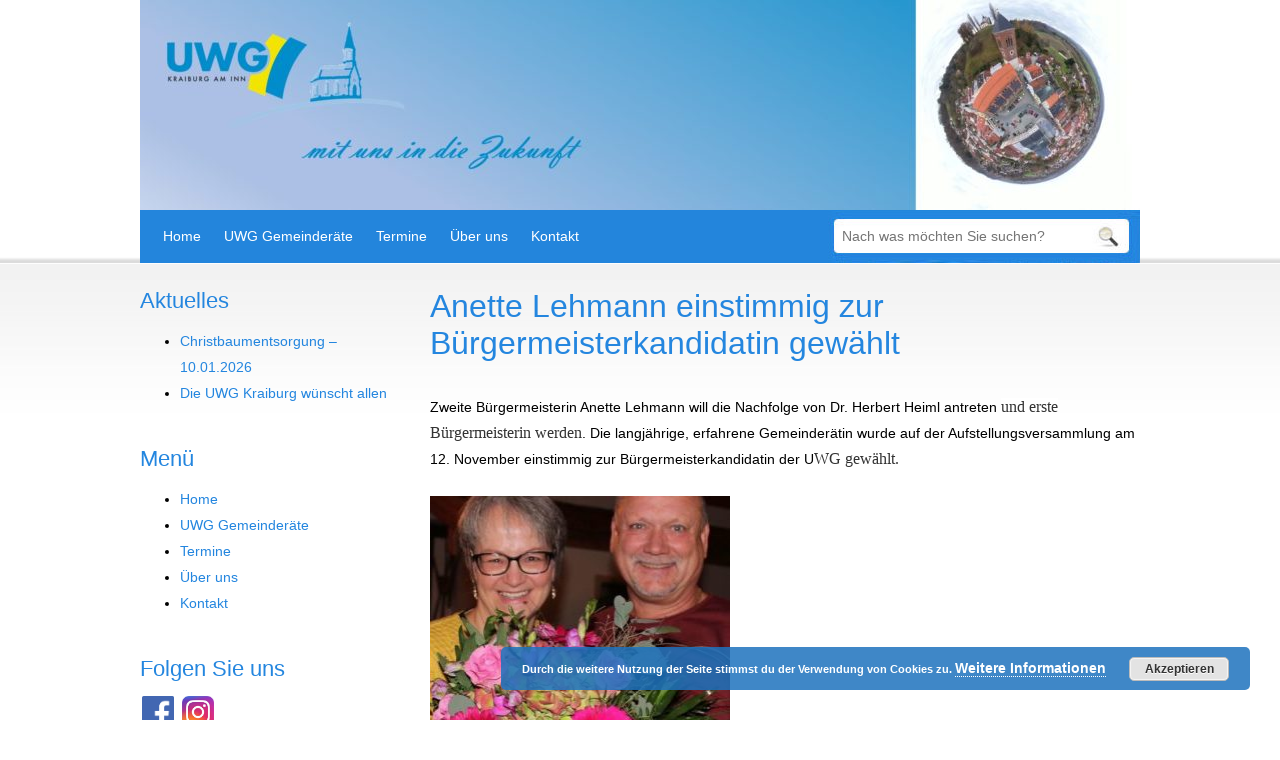

--- FILE ---
content_type: text/html; charset=UTF-8
request_url: https://www.uwg-kraiburg.de/anette-lehmann-einstimmig-zur-buergermeisterkandidatin-der-uwg-gewaehlt/
body_size: 13485
content:

<!DOCTYPE html PUBLIC "-//W3C//DTD XHTML 1.0 Transitional//EN" "http://www.w3.org/TR/xhtml1/DTD/xhtml1-transitional.dtd">
<html xmlns="http://www.w3.org/1999/xhtml" dir="ltr" lang="de">

<head profile="http://gmpg.org/xfn/11">
	
	<!-- Global site tag (gtag.js) - Google Analytics -->
<script async src="https://www.googletagmanager.com/gtag/js?id=UA-152426894-1"></script>
<script>
  window.dataLayer = window.dataLayer || [];
  function gtag(){dataLayer.push(arguments);}
  gtag('js', new Date());

  gtag('config', 'UA-152426894-1');
</script>

	<meta name="google-site-verification" content="tUiFxFhPoAvTiCAJ1ZZojCsyO3powzViFttPADMHeqE" />
	
<meta http-equiv="Content-Type" content="text/html; charset=UTF-8" />
    

	<meta name="author" content="Werbeagentur purpix" />
	<meta name="keywords" content="" />
	<link rel="pingback" href="https://www.uwg-kraiburg.de/xmlrpc.php" />
	<link rel="stylesheet" type="text/css" media="all" href="https://www.uwg-kraiburg.de/wp-content/themes/uwg/style.css" />
	<title>Anette Lehmann Bürgermeisterkandidatin | UWG Kraiburg UWG Kraiburg</title>
		
		<!-- All in One SEO 4.9.3 - aioseo.com -->
	<meta name="description" content="UWG Kraiburg Kommunalwahlen 2020 Gemeineratskandidaten Kandidaten Bürgermeisterkandidatin Anette Lehmann Herbert Heiml" />
	<meta name="robots" content="max-image-preview:large" />
	<meta name="author" content="UWG"/>
	<meta name="google-site-verification" content="tUiFxFhPoAvTiCAJ1ZZojCsyO3powzViFttPADMHeqE" />
	<meta name="keywords" content="anette lehmann bürgermeisterkandidatin einstimmig gewählt" />
	<link rel="canonical" href="https://www.uwg-kraiburg.de/anette-lehmann-einstimmig-zur-buergermeisterkandidatin-der-uwg-gewaehlt/" />
	<meta name="generator" content="All in One SEO (AIOSEO) 4.9.3" />
		<script type="application/ld+json" class="aioseo-schema">
			{"@context":"https:\/\/schema.org","@graph":[{"@type":"Article","@id":"https:\/\/www.uwg-kraiburg.de\/anette-lehmann-einstimmig-zur-buergermeisterkandidatin-der-uwg-gewaehlt\/#article","name":"Anette Lehmann B\u00fcrgermeisterkandidatin | UWG Kraiburg","headline":"Anette Lehmann einstimmig zur B\u00fcrgermeisterkandidatin gew\u00e4hlt","author":{"@id":"https:\/\/www.uwg-kraiburg.de\/author\/uwg\/#author"},"publisher":{"@id":"https:\/\/www.uwg-kraiburg.de\/#organization"},"image":{"@type":"ImageObject","url":"https:\/\/www.uwg-kraiburg.de\/wp-content\/uploads\/2022\/01\/Anette-Aufstellungsversammlung-Quelle-Ursula-Huckemeyer-1-e1642170612657.jpg","@id":"https:\/\/www.uwg-kraiburg.de\/anette-lehmann-einstimmig-zur-buergermeisterkandidatin-der-uwg-gewaehlt\/#articleImage"},"datePublished":"2019-11-19T21:44:43+01:00","dateModified":"2022-01-14T15:31:26+01:00","inLanguage":"de-DE","mainEntityOfPage":{"@id":"https:\/\/www.uwg-kraiburg.de\/anette-lehmann-einstimmig-zur-buergermeisterkandidatin-der-uwg-gewaehlt\/#webpage"},"isPartOf":{"@id":"https:\/\/www.uwg-kraiburg.de\/anette-lehmann-einstimmig-zur-buergermeisterkandidatin-der-uwg-gewaehlt\/#webpage"},"articleSection":"Aktuelles und Termine"},{"@type":"BreadcrumbList","@id":"https:\/\/www.uwg-kraiburg.de\/anette-lehmann-einstimmig-zur-buergermeisterkandidatin-der-uwg-gewaehlt\/#breadcrumblist","itemListElement":[{"@type":"ListItem","@id":"https:\/\/www.uwg-kraiburg.de#listItem","position":1,"name":"Home","item":"https:\/\/www.uwg-kraiburg.de","nextItem":{"@type":"ListItem","@id":"https:\/\/www.uwg-kraiburg.de\/category\/uwg-allgemein\/#listItem","name":"Aktuelles und Termine"}},{"@type":"ListItem","@id":"https:\/\/www.uwg-kraiburg.de\/category\/uwg-allgemein\/#listItem","position":2,"name":"Aktuelles und Termine","item":"https:\/\/www.uwg-kraiburg.de\/category\/uwg-allgemein\/","nextItem":{"@type":"ListItem","@id":"https:\/\/www.uwg-kraiburg.de\/anette-lehmann-einstimmig-zur-buergermeisterkandidatin-der-uwg-gewaehlt\/#listItem","name":"Anette Lehmann einstimmig zur B\u00fcrgermeisterkandidatin gew\u00e4hlt"},"previousItem":{"@type":"ListItem","@id":"https:\/\/www.uwg-kraiburg.de#listItem","name":"Home"}},{"@type":"ListItem","@id":"https:\/\/www.uwg-kraiburg.de\/anette-lehmann-einstimmig-zur-buergermeisterkandidatin-der-uwg-gewaehlt\/#listItem","position":3,"name":"Anette Lehmann einstimmig zur B\u00fcrgermeisterkandidatin gew\u00e4hlt","previousItem":{"@type":"ListItem","@id":"https:\/\/www.uwg-kraiburg.de\/category\/uwg-allgemein\/#listItem","name":"Aktuelles und Termine"}}]},{"@type":"Organization","@id":"https:\/\/www.uwg-kraiburg.de\/#organization","name":"UWG Kraiburg","description":"Herzlich Willkommen bei der UWG Kraiburg","url":"https:\/\/www.uwg-kraiburg.de\/","logo":{"@type":"ImageObject","url":"https:\/\/www.uwg-kraiburg.de\/wp-content\/uploads\/2019\/11\/UWG-Kraiburg-Logo-ab-2013.jpg","@id":"https:\/\/www.uwg-kraiburg.de\/anette-lehmann-einstimmig-zur-buergermeisterkandidatin-der-uwg-gewaehlt\/#organizationLogo","width":611,"height":283},"image":{"@id":"https:\/\/www.uwg-kraiburg.de\/anette-lehmann-einstimmig-zur-buergermeisterkandidatin-der-uwg-gewaehlt\/#organizationLogo"}},{"@type":"Person","@id":"https:\/\/www.uwg-kraiburg.de\/author\/uwg\/#author","url":"https:\/\/www.uwg-kraiburg.de\/author\/uwg\/","name":"UWG","image":{"@type":"ImageObject","@id":"https:\/\/www.uwg-kraiburg.de\/anette-lehmann-einstimmig-zur-buergermeisterkandidatin-der-uwg-gewaehlt\/#authorImage","url":"https:\/\/secure.gravatar.com\/avatar\/7808a7cb7d94692abe1127fd574b2d2b8644d1ace48cc62b2704ed2ce9f9333f?s=96&d=mm&r=g","width":96,"height":96,"caption":"UWG"}},{"@type":"WebPage","@id":"https:\/\/www.uwg-kraiburg.de\/anette-lehmann-einstimmig-zur-buergermeisterkandidatin-der-uwg-gewaehlt\/#webpage","url":"https:\/\/www.uwg-kraiburg.de\/anette-lehmann-einstimmig-zur-buergermeisterkandidatin-der-uwg-gewaehlt\/","name":"Anette Lehmann B\u00fcrgermeisterkandidatin | UWG Kraiburg","description":"UWG Kraiburg Kommunalwahlen 2020 Gemeineratskandidaten Kandidaten B\u00fcrgermeisterkandidatin Anette Lehmann Herbert Heiml","inLanguage":"de-DE","isPartOf":{"@id":"https:\/\/www.uwg-kraiburg.de\/#website"},"breadcrumb":{"@id":"https:\/\/www.uwg-kraiburg.de\/anette-lehmann-einstimmig-zur-buergermeisterkandidatin-der-uwg-gewaehlt\/#breadcrumblist"},"author":{"@id":"https:\/\/www.uwg-kraiburg.de\/author\/uwg\/#author"},"creator":{"@id":"https:\/\/www.uwg-kraiburg.de\/author\/uwg\/#author"},"datePublished":"2019-11-19T21:44:43+01:00","dateModified":"2022-01-14T15:31:26+01:00"},{"@type":"WebSite","@id":"https:\/\/www.uwg-kraiburg.de\/#website","url":"https:\/\/www.uwg-kraiburg.de\/","name":"UWG Kraiburg","description":"Herzlich Willkommen bei der UWG Kraiburg","inLanguage":"de-DE","publisher":{"@id":"https:\/\/www.uwg-kraiburg.de\/#organization"}}]}
		</script>
		<!-- All in One SEO -->

<link rel="alternate" type="application/rss+xml" title="UWG Kraiburg &raquo; Feed" href="https://www.uwg-kraiburg.de/feed/" />
<link rel="alternate" type="application/rss+xml" title="UWG Kraiburg &raquo; Kommentar-Feed" href="https://www.uwg-kraiburg.de/comments/feed/" />
<link rel="alternate" type="application/rss+xml" title="UWG Kraiburg &raquo; Anette Lehmann einstimmig zur Bürgermeisterkandidatin gewählt-Kommentar-Feed" href="https://www.uwg-kraiburg.de/anette-lehmann-einstimmig-zur-buergermeisterkandidatin-der-uwg-gewaehlt/feed/" />
<link rel="alternate" title="oEmbed (JSON)" type="application/json+oembed" href="https://www.uwg-kraiburg.de/wp-json/oembed/1.0/embed?url=https%3A%2F%2Fwww.uwg-kraiburg.de%2Fanette-lehmann-einstimmig-zur-buergermeisterkandidatin-der-uwg-gewaehlt%2F" />
<link rel="alternate" title="oEmbed (XML)" type="text/xml+oembed" href="https://www.uwg-kraiburg.de/wp-json/oembed/1.0/embed?url=https%3A%2F%2Fwww.uwg-kraiburg.de%2Fanette-lehmann-einstimmig-zur-buergermeisterkandidatin-der-uwg-gewaehlt%2F&#038;format=xml" />
<style id='wp-img-auto-sizes-contain-inline-css' type='text/css'>
img:is([sizes=auto i],[sizes^="auto," i]){contain-intrinsic-size:3000px 1500px}
/*# sourceURL=wp-img-auto-sizes-contain-inline-css */
</style>
<link rel='stylesheet' id='cf7ic_style-css' href='https://www.uwg-kraiburg.de/wp-content/plugins/contact-form-7-image-captcha/css/cf7ic-style.css?ver=3.3.7' type='text/css' media='all' />
<link rel='stylesheet' id='cnss_font_awesome_css-css' href='https://www.uwg-kraiburg.de/wp-content/plugins/easy-social-icons/css/font-awesome/css/all.min.css?ver=7.0.0' type='text/css' media='all' />
<link rel='stylesheet' id='cnss_font_awesome_v4_shims-css' href='https://www.uwg-kraiburg.de/wp-content/plugins/easy-social-icons/css/font-awesome/css/v4-shims.min.css?ver=7.0.0' type='text/css' media='all' />
<link rel='stylesheet' id='cnss_css-css' href='https://www.uwg-kraiburg.de/wp-content/plugins/easy-social-icons/css/cnss.css?ver=1.0' type='text/css' media='all' />
<link rel='stylesheet' id='cnss_share_css-css' href='https://www.uwg-kraiburg.de/wp-content/plugins/easy-social-icons/css/share.css?ver=1.0' type='text/css' media='all' />
<style id='wp-emoji-styles-inline-css' type='text/css'>

	img.wp-smiley, img.emoji {
		display: inline !important;
		border: none !important;
		box-shadow: none !important;
		height: 1em !important;
		width: 1em !important;
		margin: 0 0.07em !important;
		vertical-align: -0.1em !important;
		background: none !important;
		padding: 0 !important;
	}
/*# sourceURL=wp-emoji-styles-inline-css */
</style>
<style id='wp-block-library-inline-css' type='text/css'>
:root{--wp-block-synced-color:#7a00df;--wp-block-synced-color--rgb:122,0,223;--wp-bound-block-color:var(--wp-block-synced-color);--wp-editor-canvas-background:#ddd;--wp-admin-theme-color:#007cba;--wp-admin-theme-color--rgb:0,124,186;--wp-admin-theme-color-darker-10:#006ba1;--wp-admin-theme-color-darker-10--rgb:0,107,160.5;--wp-admin-theme-color-darker-20:#005a87;--wp-admin-theme-color-darker-20--rgb:0,90,135;--wp-admin-border-width-focus:2px}@media (min-resolution:192dpi){:root{--wp-admin-border-width-focus:1.5px}}.wp-element-button{cursor:pointer}:root .has-very-light-gray-background-color{background-color:#eee}:root .has-very-dark-gray-background-color{background-color:#313131}:root .has-very-light-gray-color{color:#eee}:root .has-very-dark-gray-color{color:#313131}:root .has-vivid-green-cyan-to-vivid-cyan-blue-gradient-background{background:linear-gradient(135deg,#00d084,#0693e3)}:root .has-purple-crush-gradient-background{background:linear-gradient(135deg,#34e2e4,#4721fb 50%,#ab1dfe)}:root .has-hazy-dawn-gradient-background{background:linear-gradient(135deg,#faaca8,#dad0ec)}:root .has-subdued-olive-gradient-background{background:linear-gradient(135deg,#fafae1,#67a671)}:root .has-atomic-cream-gradient-background{background:linear-gradient(135deg,#fdd79a,#004a59)}:root .has-nightshade-gradient-background{background:linear-gradient(135deg,#330968,#31cdcf)}:root .has-midnight-gradient-background{background:linear-gradient(135deg,#020381,#2874fc)}:root{--wp--preset--font-size--normal:16px;--wp--preset--font-size--huge:42px}.has-regular-font-size{font-size:1em}.has-larger-font-size{font-size:2.625em}.has-normal-font-size{font-size:var(--wp--preset--font-size--normal)}.has-huge-font-size{font-size:var(--wp--preset--font-size--huge)}.has-text-align-center{text-align:center}.has-text-align-left{text-align:left}.has-text-align-right{text-align:right}.has-fit-text{white-space:nowrap!important}#end-resizable-editor-section{display:none}.aligncenter{clear:both}.items-justified-left{justify-content:flex-start}.items-justified-center{justify-content:center}.items-justified-right{justify-content:flex-end}.items-justified-space-between{justify-content:space-between}.screen-reader-text{border:0;clip-path:inset(50%);height:1px;margin:-1px;overflow:hidden;padding:0;position:absolute;width:1px;word-wrap:normal!important}.screen-reader-text:focus{background-color:#ddd;clip-path:none;color:#444;display:block;font-size:1em;height:auto;left:5px;line-height:normal;padding:15px 23px 14px;text-decoration:none;top:5px;width:auto;z-index:100000}html :where(.has-border-color){border-style:solid}html :where([style*=border-top-color]){border-top-style:solid}html :where([style*=border-right-color]){border-right-style:solid}html :where([style*=border-bottom-color]){border-bottom-style:solid}html :where([style*=border-left-color]){border-left-style:solid}html :where([style*=border-width]){border-style:solid}html :where([style*=border-top-width]){border-top-style:solid}html :where([style*=border-right-width]){border-right-style:solid}html :where([style*=border-bottom-width]){border-bottom-style:solid}html :where([style*=border-left-width]){border-left-style:solid}html :where(img[class*=wp-image-]){height:auto;max-width:100%}:where(figure){margin:0 0 1em}html :where(.is-position-sticky){--wp-admin--admin-bar--position-offset:var(--wp-admin--admin-bar--height,0px)}@media screen and (max-width:600px){html :where(.is-position-sticky){--wp-admin--admin-bar--position-offset:0px}}

/*# sourceURL=wp-block-library-inline-css */
</style><style id='global-styles-inline-css' type='text/css'>
:root{--wp--preset--aspect-ratio--square: 1;--wp--preset--aspect-ratio--4-3: 4/3;--wp--preset--aspect-ratio--3-4: 3/4;--wp--preset--aspect-ratio--3-2: 3/2;--wp--preset--aspect-ratio--2-3: 2/3;--wp--preset--aspect-ratio--16-9: 16/9;--wp--preset--aspect-ratio--9-16: 9/16;--wp--preset--color--black: #000000;--wp--preset--color--cyan-bluish-gray: #abb8c3;--wp--preset--color--white: #ffffff;--wp--preset--color--pale-pink: #f78da7;--wp--preset--color--vivid-red: #cf2e2e;--wp--preset--color--luminous-vivid-orange: #ff6900;--wp--preset--color--luminous-vivid-amber: #fcb900;--wp--preset--color--light-green-cyan: #7bdcb5;--wp--preset--color--vivid-green-cyan: #00d084;--wp--preset--color--pale-cyan-blue: #8ed1fc;--wp--preset--color--vivid-cyan-blue: #0693e3;--wp--preset--color--vivid-purple: #9b51e0;--wp--preset--gradient--vivid-cyan-blue-to-vivid-purple: linear-gradient(135deg,rgb(6,147,227) 0%,rgb(155,81,224) 100%);--wp--preset--gradient--light-green-cyan-to-vivid-green-cyan: linear-gradient(135deg,rgb(122,220,180) 0%,rgb(0,208,130) 100%);--wp--preset--gradient--luminous-vivid-amber-to-luminous-vivid-orange: linear-gradient(135deg,rgb(252,185,0) 0%,rgb(255,105,0) 100%);--wp--preset--gradient--luminous-vivid-orange-to-vivid-red: linear-gradient(135deg,rgb(255,105,0) 0%,rgb(207,46,46) 100%);--wp--preset--gradient--very-light-gray-to-cyan-bluish-gray: linear-gradient(135deg,rgb(238,238,238) 0%,rgb(169,184,195) 100%);--wp--preset--gradient--cool-to-warm-spectrum: linear-gradient(135deg,rgb(74,234,220) 0%,rgb(151,120,209) 20%,rgb(207,42,186) 40%,rgb(238,44,130) 60%,rgb(251,105,98) 80%,rgb(254,248,76) 100%);--wp--preset--gradient--blush-light-purple: linear-gradient(135deg,rgb(255,206,236) 0%,rgb(152,150,240) 100%);--wp--preset--gradient--blush-bordeaux: linear-gradient(135deg,rgb(254,205,165) 0%,rgb(254,45,45) 50%,rgb(107,0,62) 100%);--wp--preset--gradient--luminous-dusk: linear-gradient(135deg,rgb(255,203,112) 0%,rgb(199,81,192) 50%,rgb(65,88,208) 100%);--wp--preset--gradient--pale-ocean: linear-gradient(135deg,rgb(255,245,203) 0%,rgb(182,227,212) 50%,rgb(51,167,181) 100%);--wp--preset--gradient--electric-grass: linear-gradient(135deg,rgb(202,248,128) 0%,rgb(113,206,126) 100%);--wp--preset--gradient--midnight: linear-gradient(135deg,rgb(2,3,129) 0%,rgb(40,116,252) 100%);--wp--preset--font-size--small: 13px;--wp--preset--font-size--medium: 20px;--wp--preset--font-size--large: 36px;--wp--preset--font-size--x-large: 42px;--wp--preset--spacing--20: 0.44rem;--wp--preset--spacing--30: 0.67rem;--wp--preset--spacing--40: 1rem;--wp--preset--spacing--50: 1.5rem;--wp--preset--spacing--60: 2.25rem;--wp--preset--spacing--70: 3.38rem;--wp--preset--spacing--80: 5.06rem;--wp--preset--shadow--natural: 6px 6px 9px rgba(0, 0, 0, 0.2);--wp--preset--shadow--deep: 12px 12px 50px rgba(0, 0, 0, 0.4);--wp--preset--shadow--sharp: 6px 6px 0px rgba(0, 0, 0, 0.2);--wp--preset--shadow--outlined: 6px 6px 0px -3px rgb(255, 255, 255), 6px 6px rgb(0, 0, 0);--wp--preset--shadow--crisp: 6px 6px 0px rgb(0, 0, 0);}:where(.is-layout-flex){gap: 0.5em;}:where(.is-layout-grid){gap: 0.5em;}body .is-layout-flex{display: flex;}.is-layout-flex{flex-wrap: wrap;align-items: center;}.is-layout-flex > :is(*, div){margin: 0;}body .is-layout-grid{display: grid;}.is-layout-grid > :is(*, div){margin: 0;}:where(.wp-block-columns.is-layout-flex){gap: 2em;}:where(.wp-block-columns.is-layout-grid){gap: 2em;}:where(.wp-block-post-template.is-layout-flex){gap: 1.25em;}:where(.wp-block-post-template.is-layout-grid){gap: 1.25em;}.has-black-color{color: var(--wp--preset--color--black) !important;}.has-cyan-bluish-gray-color{color: var(--wp--preset--color--cyan-bluish-gray) !important;}.has-white-color{color: var(--wp--preset--color--white) !important;}.has-pale-pink-color{color: var(--wp--preset--color--pale-pink) !important;}.has-vivid-red-color{color: var(--wp--preset--color--vivid-red) !important;}.has-luminous-vivid-orange-color{color: var(--wp--preset--color--luminous-vivid-orange) !important;}.has-luminous-vivid-amber-color{color: var(--wp--preset--color--luminous-vivid-amber) !important;}.has-light-green-cyan-color{color: var(--wp--preset--color--light-green-cyan) !important;}.has-vivid-green-cyan-color{color: var(--wp--preset--color--vivid-green-cyan) !important;}.has-pale-cyan-blue-color{color: var(--wp--preset--color--pale-cyan-blue) !important;}.has-vivid-cyan-blue-color{color: var(--wp--preset--color--vivid-cyan-blue) !important;}.has-vivid-purple-color{color: var(--wp--preset--color--vivid-purple) !important;}.has-black-background-color{background-color: var(--wp--preset--color--black) !important;}.has-cyan-bluish-gray-background-color{background-color: var(--wp--preset--color--cyan-bluish-gray) !important;}.has-white-background-color{background-color: var(--wp--preset--color--white) !important;}.has-pale-pink-background-color{background-color: var(--wp--preset--color--pale-pink) !important;}.has-vivid-red-background-color{background-color: var(--wp--preset--color--vivid-red) !important;}.has-luminous-vivid-orange-background-color{background-color: var(--wp--preset--color--luminous-vivid-orange) !important;}.has-luminous-vivid-amber-background-color{background-color: var(--wp--preset--color--luminous-vivid-amber) !important;}.has-light-green-cyan-background-color{background-color: var(--wp--preset--color--light-green-cyan) !important;}.has-vivid-green-cyan-background-color{background-color: var(--wp--preset--color--vivid-green-cyan) !important;}.has-pale-cyan-blue-background-color{background-color: var(--wp--preset--color--pale-cyan-blue) !important;}.has-vivid-cyan-blue-background-color{background-color: var(--wp--preset--color--vivid-cyan-blue) !important;}.has-vivid-purple-background-color{background-color: var(--wp--preset--color--vivid-purple) !important;}.has-black-border-color{border-color: var(--wp--preset--color--black) !important;}.has-cyan-bluish-gray-border-color{border-color: var(--wp--preset--color--cyan-bluish-gray) !important;}.has-white-border-color{border-color: var(--wp--preset--color--white) !important;}.has-pale-pink-border-color{border-color: var(--wp--preset--color--pale-pink) !important;}.has-vivid-red-border-color{border-color: var(--wp--preset--color--vivid-red) !important;}.has-luminous-vivid-orange-border-color{border-color: var(--wp--preset--color--luminous-vivid-orange) !important;}.has-luminous-vivid-amber-border-color{border-color: var(--wp--preset--color--luminous-vivid-amber) !important;}.has-light-green-cyan-border-color{border-color: var(--wp--preset--color--light-green-cyan) !important;}.has-vivid-green-cyan-border-color{border-color: var(--wp--preset--color--vivid-green-cyan) !important;}.has-pale-cyan-blue-border-color{border-color: var(--wp--preset--color--pale-cyan-blue) !important;}.has-vivid-cyan-blue-border-color{border-color: var(--wp--preset--color--vivid-cyan-blue) !important;}.has-vivid-purple-border-color{border-color: var(--wp--preset--color--vivid-purple) !important;}.has-vivid-cyan-blue-to-vivid-purple-gradient-background{background: var(--wp--preset--gradient--vivid-cyan-blue-to-vivid-purple) !important;}.has-light-green-cyan-to-vivid-green-cyan-gradient-background{background: var(--wp--preset--gradient--light-green-cyan-to-vivid-green-cyan) !important;}.has-luminous-vivid-amber-to-luminous-vivid-orange-gradient-background{background: var(--wp--preset--gradient--luminous-vivid-amber-to-luminous-vivid-orange) !important;}.has-luminous-vivid-orange-to-vivid-red-gradient-background{background: var(--wp--preset--gradient--luminous-vivid-orange-to-vivid-red) !important;}.has-very-light-gray-to-cyan-bluish-gray-gradient-background{background: var(--wp--preset--gradient--very-light-gray-to-cyan-bluish-gray) !important;}.has-cool-to-warm-spectrum-gradient-background{background: var(--wp--preset--gradient--cool-to-warm-spectrum) !important;}.has-blush-light-purple-gradient-background{background: var(--wp--preset--gradient--blush-light-purple) !important;}.has-blush-bordeaux-gradient-background{background: var(--wp--preset--gradient--blush-bordeaux) !important;}.has-luminous-dusk-gradient-background{background: var(--wp--preset--gradient--luminous-dusk) !important;}.has-pale-ocean-gradient-background{background: var(--wp--preset--gradient--pale-ocean) !important;}.has-electric-grass-gradient-background{background: var(--wp--preset--gradient--electric-grass) !important;}.has-midnight-gradient-background{background: var(--wp--preset--gradient--midnight) !important;}.has-small-font-size{font-size: var(--wp--preset--font-size--small) !important;}.has-medium-font-size{font-size: var(--wp--preset--font-size--medium) !important;}.has-large-font-size{font-size: var(--wp--preset--font-size--large) !important;}.has-x-large-font-size{font-size: var(--wp--preset--font-size--x-large) !important;}
/*# sourceURL=global-styles-inline-css */
</style>

<style id='classic-theme-styles-inline-css' type='text/css'>
/*! This file is auto-generated */
.wp-block-button__link{color:#fff;background-color:#32373c;border-radius:9999px;box-shadow:none;text-decoration:none;padding:calc(.667em + 2px) calc(1.333em + 2px);font-size:1.125em}.wp-block-file__button{background:#32373c;color:#fff;text-decoration:none}
/*# sourceURL=/wp-includes/css/classic-themes.min.css */
</style>
<link rel='stylesheet' id='contact-form-7-css' href='https://www.uwg-kraiburg.de/wp-content/plugins/contact-form-7/includes/css/styles.css?ver=6.1.4' type='text/css' media='all' />
<link rel='stylesheet' id='slb_core-css' href='https://www.uwg-kraiburg.de/wp-content/plugins/simple-lightbox/client/css/app.css?ver=2.9.4' type='text/css' media='all' />
<script type="text/javascript" src="https://www.uwg-kraiburg.de/wp-includes/js/jquery/jquery.min.js?ver=3.7.1" id="jquery-core-js"></script>
<script type="text/javascript" src="https://www.uwg-kraiburg.de/wp-includes/js/jquery/jquery-migrate.min.js?ver=3.4.1" id="jquery-migrate-js"></script>
<script type="text/javascript" src="https://www.uwg-kraiburg.de/wp-content/plugins/easy-social-icons/js/cnss.js?ver=1.0" id="cnss_js-js"></script>
<script type="text/javascript" src="https://www.uwg-kraiburg.de/wp-content/plugins/easy-social-icons/js/share.js?ver=1.0" id="cnss_share_js-js"></script>
<link rel="https://api.w.org/" href="https://www.uwg-kraiburg.de/wp-json/" /><link rel="alternate" title="JSON" type="application/json" href="https://www.uwg-kraiburg.de/wp-json/wp/v2/posts/1529" /><link rel="EditURI" type="application/rsd+xml" title="RSD" href="https://www.uwg-kraiburg.de/xmlrpc.php?rsd" />
<meta name="generator" content="WordPress 6.9" />
<link rel='shortlink' href='https://www.uwg-kraiburg.de/?p=1529' />
<style type="text/css">
		ul.cnss-social-icon li.cn-fa-icon a:hover{color:#ffffff!important;}
		</style><style data-context="foundation-flickity-css">/*! Flickity v2.0.2
http://flickity.metafizzy.co
---------------------------------------------- */.flickity-enabled{position:relative}.flickity-enabled:focus{outline:0}.flickity-viewport{overflow:hidden;position:relative;height:100%}.flickity-slider{position:absolute;width:100%;height:100%}.flickity-enabled.is-draggable{-webkit-tap-highlight-color:transparent;tap-highlight-color:transparent;-webkit-user-select:none;-moz-user-select:none;-ms-user-select:none;user-select:none}.flickity-enabled.is-draggable .flickity-viewport{cursor:move;cursor:-webkit-grab;cursor:grab}.flickity-enabled.is-draggable .flickity-viewport.is-pointer-down{cursor:-webkit-grabbing;cursor:grabbing}.flickity-prev-next-button{position:absolute;top:50%;width:44px;height:44px;border:none;border-radius:50%;background:#fff;background:hsla(0,0%,100%,.75);cursor:pointer;-webkit-transform:translateY(-50%);transform:translateY(-50%)}.flickity-prev-next-button:hover{background:#fff}.flickity-prev-next-button:focus{outline:0;box-shadow:0 0 0 5px #09f}.flickity-prev-next-button:active{opacity:.6}.flickity-prev-next-button.previous{left:10px}.flickity-prev-next-button.next{right:10px}.flickity-rtl .flickity-prev-next-button.previous{left:auto;right:10px}.flickity-rtl .flickity-prev-next-button.next{right:auto;left:10px}.flickity-prev-next-button:disabled{opacity:.3;cursor:auto}.flickity-prev-next-button svg{position:absolute;left:20%;top:20%;width:60%;height:60%}.flickity-prev-next-button .arrow{fill:#333}.flickity-page-dots{position:absolute;width:100%;bottom:-25px;padding:0;margin:0;list-style:none;text-align:center;line-height:1}.flickity-rtl .flickity-page-dots{direction:rtl}.flickity-page-dots .dot{display:inline-block;width:10px;height:10px;margin:0 8px;background:#333;border-radius:50%;opacity:.25;cursor:pointer}.flickity-page-dots .dot.is-selected{opacity:1}</style><style data-context="foundation-slideout-css">.slideout-menu{position:fixed;left:0;top:0;bottom:0;right:auto;z-index:0;width:256px;overflow-y:auto;-webkit-overflow-scrolling:touch;display:none}.slideout-menu.pushit-right{left:auto;right:0}.slideout-panel{position:relative;z-index:1;will-change:transform}.slideout-open,.slideout-open .slideout-panel,.slideout-open body{overflow:hidden}.slideout-open .slideout-menu{display:block}.pushit{display:none}</style><link rel="icon" href="https://www.uwg-kraiburg.de/wp-content/uploads/2019/12/cropped-UWG-Logo_611x611-32x32.jpg" sizes="32x32" />
<link rel="icon" href="https://www.uwg-kraiburg.de/wp-content/uploads/2019/12/cropped-UWG-Logo_611x611-192x192.jpg" sizes="192x192" />
<link rel="apple-touch-icon" href="https://www.uwg-kraiburg.de/wp-content/uploads/2019/12/cropped-UWG-Logo_611x611-180x180.jpg" />
<meta name="msapplication-TileImage" content="https://www.uwg-kraiburg.de/wp-content/uploads/2019/12/cropped-UWG-Logo_611x611-270x270.jpg" />
<style>.ios7.web-app-mode.has-fixed header{ background-color: rgba(0,137,182,.88);}</style>	<div id="metaslider-id-1596" style="max-width: 1000px; margin: 0 auto;" class="ml-slider-3-104-0 metaslider metaslider-flex metaslider-1596 ml-slider ms-theme-jenga nav-hidden" role="region" aria-label="No Slideshow" data-height="210" data-width="1000">
    <div id="metaslider_container_1596">
        <div id="metaslider_1596">
            <ul class='slides'>
                <li style="display: block; width: 100%;" class="slide-2248 ms-image " aria-roledescription="slide" data-date="2022-02-22 21:49:16" data-filename="Header-Slide-Kugel-1000x210.jpg" data-slide-type="image"><img src="https://www.uwg-kraiburg.de/wp-content/uploads/2022/02/Header-Slide-Kugel-1000x210.jpg" height="210" width="1000" alt="" class="slider-1596 slide-2248 msDefaultImage" title="Header Slide Kugel" /></li>
            </ul>
        </div>
        
    </div>
</div><link rel='stylesheet' id='basecss-css' href='https://www.uwg-kraiburg.de/wp-content/plugins/eu-cookie-law/css/style.css?ver=6.9' type='text/css' media='all' />
<link rel='stylesheet' id='metaslider-flex-slider-css' href='https://www.uwg-kraiburg.de/wp-content/plugins/ml-slider/assets/sliders/flexslider/flexslider.css?ver=3.104.0' type='text/css' media='all' property='stylesheet' />
<link rel='stylesheet' id='metaslider-public-css' href='https://www.uwg-kraiburg.de/wp-content/plugins/ml-slider/assets/metaslider/public.css?ver=3.104.0' type='text/css' media='all' property='stylesheet' />
<style id='metaslider-public-inline-css' type='text/css'>
@media only screen and (max-width: 767px) { .hide-arrows-smartphone .flex-direction-nav, .hide-navigation-smartphone .flex-control-paging, .hide-navigation-smartphone .flex-control-nav, .hide-navigation-smartphone .filmstrip, .hide-slideshow-smartphone, .metaslider-hidden-content.hide-smartphone{ display: none!important; }}@media only screen and (min-width : 768px) and (max-width: 1023px) { .hide-arrows-tablet .flex-direction-nav, .hide-navigation-tablet .flex-control-paging, .hide-navigation-tablet .flex-control-nav, .hide-navigation-tablet .filmstrip, .hide-slideshow-tablet, .metaslider-hidden-content.hide-tablet{ display: none!important; }}@media only screen and (min-width : 1024px) and (max-width: 1439px) { .hide-arrows-laptop .flex-direction-nav, .hide-navigation-laptop .flex-control-paging, .hide-navigation-laptop .flex-control-nav, .hide-navigation-laptop .filmstrip, .hide-slideshow-laptop, .metaslider-hidden-content.hide-laptop{ display: none!important; }}@media only screen and (min-width : 1440px) { .hide-arrows-desktop .flex-direction-nav, .hide-navigation-desktop .flex-control-paging, .hide-navigation-desktop .flex-control-nav, .hide-navigation-desktop .filmstrip, .hide-slideshow-desktop, .metaslider-hidden-content.hide-desktop{ display: none!important; }}
/*# sourceURL=metaslider-public-inline-css */
</style>
<link rel='stylesheet' id='metaslider_jenga_theme_styles-css' href='https://www.uwg-kraiburg.de/wp-content/plugins/ml-slider/themes/jenga/v1.0.0/style.css?ver=3.104.0' type='text/css' media='all' property='stylesheet' />
</head>
	
	
	
<body>

<div id="navi">
	<div class="navi">
			<div class="navi_left">
		<header>
			<nav id="access" role="navigation">
				<h3 class="assistive-text">Main menu</h3>
				<div class="skip-link"><a class="assistive-text" href="#content" title="Skip to primary content">Skip to primary content</a></div>
				<div class="skip-link"><a class="assistive-text" href="#secondary" title="Skip to secondary content">Skip to secondary content</a></div>
				<div class="menu-hauptmenue-container"><ul id="menu-hauptmenue" class="menu"><li id="menu-item-1266" class="menu-item menu-item-type-custom menu-item-object-custom menu-item-home menu-item-1266"><a href="https://www.uwg-kraiburg.de/">Home</a></li>
<li id="menu-item-1460" class="menu-item menu-item-type-post_type menu-item-object-page menu-item-1460"><a href="https://www.uwg-kraiburg.de/gemeinderat/" title="Gemeinderat">UWG Gemeinderäte</a></li>
<li id="menu-item-1265" class="menu-item menu-item-type-post_type menu-item-object-page menu-item-1265"><a href="https://www.uwg-kraiburg.de/aktuelles-und-termine/">Termine</a></li>
<li id="menu-item-267" class="menu-item menu-item-type-post_type menu-item-object-page menu-item-267"><a href="https://www.uwg-kraiburg.de/uber-uns/">Über uns</a></li>
<li id="menu-item-20" class="menu-item menu-item-type-post_type menu-item-object-page menu-item-20"><a href="https://www.uwg-kraiburg.de/kontakt/">Kontakt</a></li>
</ul></div>			</nav>
   	 	</header>
   	 	</div>
		<div class="navi_right">
	 			<form method="get" id="searchform" action="https://www.uwg-kraiburg.de/">
		<label for="s" class="assistive-text">Search</label>
		<input type="text" class="field wu_field" name="s" id="s" placeholder="Nach was m&ouml;chten Sie suchen?" />
		<input type="submit" class="submit wu_submit" name="submit" id="searchsubmit" value="&nbsp;&nbsp;" />
	</form>
		</div>
		<div class="clear"></div>
	</div>

</div><div id="content">
	<div class="content">
		<div class="cont_left">
						
		<aside id="recent-posts-2" class="widget widget_recent_entries">
		<h3 class="widget-title">Aktuelles</h3>
		<ul>
											<li>
					<a href="https://www.uwg-kraiburg.de/christbaumentsorgung-10-01-2026/">Christbaumentsorgung &#8211; 10.01.2026</a>
									</li>
											<li>
					<a href="https://www.uwg-kraiburg.de/die-uwg-kraiburg-wuenscht-allen/">Die UWG Kraiburg wünscht allen</a>
									</li>
					</ul>

		</aside><aside id="nav_menu-2" class="widget widget_nav_menu"><h3 class="widget-title">Menü</h3><div class="menu-hauptmenue-container"><ul id="menu-hauptmenue-1" class="menu"><li class="menu-item menu-item-type-custom menu-item-object-custom menu-item-home menu-item-1266"><a href="https://www.uwg-kraiburg.de/">Home</a></li>
<li class="menu-item menu-item-type-post_type menu-item-object-page menu-item-1460"><a href="https://www.uwg-kraiburg.de/gemeinderat/" title="Gemeinderat">UWG Gemeinderäte</a></li>
<li class="menu-item menu-item-type-post_type menu-item-object-page menu-item-1265"><a href="https://www.uwg-kraiburg.de/aktuelles-und-termine/">Termine</a></li>
<li class="menu-item menu-item-type-post_type menu-item-object-page menu-item-267"><a href="https://www.uwg-kraiburg.de/uber-uns/">Über uns</a></li>
<li class="menu-item menu-item-type-post_type menu-item-object-page menu-item-20"><a href="https://www.uwg-kraiburg.de/kontakt/">Kontakt</a></li>
</ul></div></aside><aside id="cnss_widget-2" class="widget widget_cnss_widget"><h3 class="widget-title">Folgen Sie uns</h3><ul id="" class="cnss-social-icon " style="text-align:left; text-align:-webkit-left; align-self:start; margin: 0 auto;">		<li class="cn-fa-uwg-kraiburg-auf-facebook" style="display:inline-block;"><a class="" target="_blank" href="https://facebook.com/UWGKraiburg/" title="UWG Kraiburg auf Facebook" style=""><img src="https://www.uwg-kraiburg.de/wp-content/uploads/2019/12/fb_icon_325x325.png" border="0" width="32" height="32" alt="UWG Kraiburg auf Facebook" title="UWG Kraiburg auf Facebook" style="margin:2px;" /></a></li>		<li class="cn-fa-uwg-kraiburg-auf-instagram" style="display:inline-block;"><a class="" target="_blank" href="https://www.instagram.com/uwgkraiburgaminn/" title="UWG Kraiburg auf Instagram" style=""><img src="https://www.uwg-kraiburg.de/wp-content/uploads/2019/12/ig_icon_325x325.png" border="0" width="32" height="32" alt="UWG Kraiburg auf Instagram" title="UWG Kraiburg auf Instagram" style="margin:2px;" /></a></li></ul>
	
	</aside><aside id="archives-2" class="widget widget_archive"><h3 class="widget-title">Archiv</h3>		<label class="screen-reader-text" for="archives-dropdown-2">Archiv</label>
		<select id="archives-dropdown-2" name="archive-dropdown">
			
			<option value="">Monat auswählen</option>
				<option value='https://www.uwg-kraiburg.de/2025/12/'> Dezember 2025 &nbsp;(3)</option>
	<option value='https://www.uwg-kraiburg.de/2025/11/'> November 2025 &nbsp;(1)</option>
	<option value='https://www.uwg-kraiburg.de/2025/07/'> Juli 2025 &nbsp;(1)</option>
	<option value='https://www.uwg-kraiburg.de/2025/04/'> April 2025 &nbsp;(1)</option>
	<option value='https://www.uwg-kraiburg.de/2025/01/'> Januar 2025 &nbsp;(2)</option>
	<option value='https://www.uwg-kraiburg.de/2024/12/'> Dezember 2024 &nbsp;(2)</option>
	<option value='https://www.uwg-kraiburg.de/2024/08/'> August 2024 &nbsp;(1)</option>
	<option value='https://www.uwg-kraiburg.de/2024/07/'> Juli 2024 &nbsp;(2)</option>
	<option value='https://www.uwg-kraiburg.de/2024/06/'> Juni 2024 &nbsp;(2)</option>
	<option value='https://www.uwg-kraiburg.de/2024/05/'> Mai 2024 &nbsp;(1)</option>
	<option value='https://www.uwg-kraiburg.de/2024/04/'> April 2024 &nbsp;(1)</option>
	<option value='https://www.uwg-kraiburg.de/2024/02/'> Februar 2024 &nbsp;(2)</option>
	<option value='https://www.uwg-kraiburg.de/2023/12/'> Dezember 2023 &nbsp;(2)</option>
	<option value='https://www.uwg-kraiburg.de/2023/08/'> August 2023 &nbsp;(3)</option>
	<option value='https://www.uwg-kraiburg.de/2023/03/'> März 2023 &nbsp;(2)</option>
	<option value='https://www.uwg-kraiburg.de/2023/02/'> Februar 2023 &nbsp;(1)</option>
	<option value='https://www.uwg-kraiburg.de/2023/01/'> Januar 2023 &nbsp;(1)</option>
	<option value='https://www.uwg-kraiburg.de/2022/12/'> Dezember 2022 &nbsp;(1)</option>
	<option value='https://www.uwg-kraiburg.de/2022/11/'> November 2022 &nbsp;(1)</option>
	<option value='https://www.uwg-kraiburg.de/2022/08/'> August 2022 &nbsp;(1)</option>
	<option value='https://www.uwg-kraiburg.de/2022/07/'> Juli 2022 &nbsp;(2)</option>
	<option value='https://www.uwg-kraiburg.de/2022/06/'> Juni 2022 &nbsp;(1)</option>
	<option value='https://www.uwg-kraiburg.de/2022/04/'> April 2022 &nbsp;(1)</option>
	<option value='https://www.uwg-kraiburg.de/2022/02/'> Februar 2022 &nbsp;(2)</option>
	<option value='https://www.uwg-kraiburg.de/2021/12/'> Dezember 2021 &nbsp;(1)</option>
	<option value='https://www.uwg-kraiburg.de/2021/11/'> November 2021 &nbsp;(1)</option>
	<option value='https://www.uwg-kraiburg.de/2021/08/'> August 2021 &nbsp;(2)</option>
	<option value='https://www.uwg-kraiburg.de/2021/06/'> Juni 2021 &nbsp;(1)</option>
	<option value='https://www.uwg-kraiburg.de/2021/05/'> Mai 2021 &nbsp;(1)</option>
	<option value='https://www.uwg-kraiburg.de/2021/04/'> April 2021 &nbsp;(3)</option>
	<option value='https://www.uwg-kraiburg.de/2021/01/'> Januar 2021 &nbsp;(2)</option>
	<option value='https://www.uwg-kraiburg.de/2020/12/'> Dezember 2020 &nbsp;(2)</option>
	<option value='https://www.uwg-kraiburg.de/2020/10/'> Oktober 2020 &nbsp;(1)</option>
	<option value='https://www.uwg-kraiburg.de/2020/05/'> Mai 2020 &nbsp;(1)</option>
	<option value='https://www.uwg-kraiburg.de/2020/03/'> März 2020 &nbsp;(2)</option>
	<option value='https://www.uwg-kraiburg.de/2020/01/'> Januar 2020 &nbsp;(2)</option>
	<option value='https://www.uwg-kraiburg.de/2019/12/'> Dezember 2019 &nbsp;(1)</option>
	<option value='https://www.uwg-kraiburg.de/2019/11/'> November 2019 &nbsp;(3)</option>
	<option value='https://www.uwg-kraiburg.de/2019/09/'> September 2019 &nbsp;(2)</option>
	<option value='https://www.uwg-kraiburg.de/2019/06/'> Juni 2019 &nbsp;(1)</option>
	<option value='https://www.uwg-kraiburg.de/2019/03/'> März 2019 &nbsp;(1)</option>
	<option value='https://www.uwg-kraiburg.de/2019/01/'> Januar 2019 &nbsp;(1)</option>
	<option value='https://www.uwg-kraiburg.de/2017/02/'> Februar 2017 &nbsp;(1)</option>
	<option value='https://www.uwg-kraiburg.de/2016/11/'> November 2016 &nbsp;(1)</option>
	<option value='https://www.uwg-kraiburg.de/2015/11/'> November 2015 &nbsp;(2)</option>

		</select>

			<script type="text/javascript">
/* <![CDATA[ */

( ( dropdownId ) => {
	const dropdown = document.getElementById( dropdownId );
	function onSelectChange() {
		setTimeout( () => {
			if ( 'escape' === dropdown.dataset.lastkey ) {
				return;
			}
			if ( dropdown.value ) {
				document.location.href = dropdown.value;
			}
		}, 250 );
	}
	function onKeyUp( event ) {
		if ( 'Escape' === event.key ) {
			dropdown.dataset.lastkey = 'escape';
		} else {
			delete dropdown.dataset.lastkey;
		}
	}
	function onClick() {
		delete dropdown.dataset.lastkey;
	}
	dropdown.addEventListener( 'keyup', onKeyUp );
	dropdown.addEventListener( 'click', onClick );
	dropdown.addEventListener( 'change', onSelectChange );
})( "archives-dropdown-2" );

//# sourceURL=WP_Widget_Archives%3A%3Awidget
/* ]]> */
</script>
</aside>			</div>
		<div class="cont_right">
							                    <div class="post-1529 post type-post status-publish format-standard hentry category-uwg-allgemein" id="post-1529">
                        <h1><a href="https://www.uwg-kraiburg.de/anette-lehmann-einstimmig-zur-buergermeisterkandidatin-der-uwg-gewaehlt/" rel="bookmark" title="Permanent Link to Anette Lehmann einstimmig zur Bürgermeisterkandidatin gewählt">Anette Lehmann einstimmig zur Bürgermeisterkandidatin gewählt</a></h1>
                        <div class="entry">
                            <p>Zweite Bürgermeisterin Anette Lehmann will die Nachfolge von Dr. Herbert Heiml antreten <span style="display: inline !important; float: none; background-color: #ffffff; color: #333333; font-family: Georgia,'Times New Roman','Bitstream Charter',Times,serif; font-size: 16px; font-style: normal; font-variant: normal; font-weight: 400; letter-spacing: normal; orphans: 2; text-align: left; text-decoration: none; text-indent: 0px; text-transform: none; -webkit-text-stroke-width: 0px; white-space: normal; word-spacing: 0px;">und <span style="display: inline !important; float: none; background-color: #ffffff; color: #333333; font-family: Georgia,'Times New Roman','Bitstream Charter',Times,serif; font-size: 16px; font-style: normal; font-variant: normal; font-weight: 400; letter-spacing: normal; orphans: 2; text-align: left; text-decoration: none; text-indent: 0px; text-transform: none; -webkit-text-stroke-width: 0px; white-space: normal; word-spacing: 0px;">erste Bürgermeisterin werden</span></span>. Die langjährige, erfahrene Gemeinderätin wurde auf der Aufstellungsversammlung am 12. November einstimmig zur Bürgermeisterkandidatin der U<span style="display: inline !important; float: none; background-color: #ffffff; color: #333333; cursor: text; font-family: Georgia,'Times New Roman','Bitstream Charter',Times,serif; font-size: 16px; font-style: normal; font-variant: normal; font-weight: 400; letter-spacing: normal; orphans: 2; text-align: left; text-decoration: none; text-indent: 0px; text-transform: none; -webkit-text-stroke-width: 0px; white-space: normal; word-spacing: 0px;">WG gewählt.</span></p>
<div id="attachment_1527" style="width: 310px" class="wp-caption aligncenter"><img fetchpriority="high" decoding="async" aria-describedby="caption-attachment-1527" class="wp-image-1527 size-medium" src="https://www.uwg-kraiburg.de/wp-content/uploads/2022/01/Anette-Aufstellungsversammlung-Quelle-Ursula-Huckemeyer-300x245-1-e1642170612657.jpg" alt="" width="300" height="245" /><p id="caption-attachment-1527" class="wp-caption-text"><span style="display: inline !important; float: none; background-color: #ffffff; color: #333333; cursor: text; font-family: Georgia,'Times New Roman','Bitstream Charter',Times,serif; font-size: 12px; font-style: normal; font-variant: normal; font-weight: 400; letter-spacing: normal; orphans: 2; text-align: left; text-decoration: none; text-indent: 0px; text-transform: none; -webkit-text-stroke-width: 0px; white-space: normal; word-spacing: 0px;"> Bild: Ursula Huckemeyer</span></p></div>
<p>Außerdem wurden 16 Kandidaten sowie 3 Ersatzkandidaten für die Gemeinderatswahl nominiert &#8211; kompetente Frauen und Männer unterschiedlichen Alters, aus allen Ortsteilen und mit verschiedenen beruflichen Qualifikationen. Es sind dies: 1. Anette Lehmann, 2. Ernst Kirmeier, 3. Gerhard Preintner, 4. Michaela Baumgart, 5. Markus Huber, 6. Franz Kifinger, 7. Heinz Worschech, 8. Josef Ohni, 9. Dieter Spyra, 10. Bernhard Käsmaier, 11. Andrea Rock, 12. Andreas Voglmaier, 13. Jürgen Konrad, 14. Andreas Bichler, 15. Michael Maier, 16. Mathias Schillmaier &#8211; Ersatzkandidaten: 1. Gerhard Wastlhuber, 2. Ursula Müller, 3. Reiner Schwarz-Kaske</p>
<p><span style="display: inline !important; float: none; background-color: #ffffff; color: #333333; cursor: text; font-family: Georgia,'Times New Roman','Bitstream Charter',Times,serif; font-size: 16px; font-style: normal; font-variant: normal; font-weight: 400; letter-spacing: normal; orphans: 2; text-align: left; text-decoration: none; text-indent: 0px; text-transform: none; -webkit-text-stroke-width: 0px; white-space: normal; word-spacing: 0px;">Lesen Sie dazu auch: </span><a href="https://www.ovb-online.de/muehldorf/waldkraiburg/zweite-buergermeisterin-will-erste-buergermeisterin-werden-kraiburg-nominiert-anette-lehmann-13218100.html">https://www.ovb-online.de/muehldorf/waldkraiburg/zweite-buergermeisterin-will-erste-buergermeisterin-werden-kraiburg-nominiert-anette-lehmann-13218100.html</a></p>
                        </div>
                        <p class="postmetadata"> 
                    </div>
				                <div class="navigation">
                    <div class="alignleft"></div>
                    <div class="alignright"></div>
                </div>

						</div>
		<div class="clear"></div>
	</div>
</div>

<div id="footer">
	<div class="footer">
	 	<table width="1000" cellpadding="0" cellspacing="0" border="0">
	 		<tr>
	 			<td width="500">Copyright © by <a href="http://www.uwg-kraiburg.de/">www.uwg-kraiburg.de</a></td>
	 			<td width="500" align="right"><a href="/kontakt/">Kontakt</a>  |  <a href="/datenschutzerklaerung/">Datenschutzerklärung</a>  |  <a href="/impressum/">Impressum</a></td>
	 		</tr>
	 	</table>
	</div>
</div>
<script type="speculationrules">
{"prefetch":[{"source":"document","where":{"and":[{"href_matches":"/*"},{"not":{"href_matches":["/wp-*.php","/wp-admin/*","/wp-content/uploads/*","/wp-content/*","/wp-content/plugins/*","/wp-content/themes/uwg/*","/*\\?(.+)"]}},{"not":{"selector_matches":"a[rel~=\"nofollow\"]"}},{"not":{"selector_matches":".no-prefetch, .no-prefetch a"}}]},"eagerness":"conservative"}]}
</script>
<!-- Powered by WPtouch: 4.3.62 --><script type="text/javascript" src="https://www.uwg-kraiburg.de/wp-includes/js/jquery/ui/core.min.js?ver=1.13.3" id="jquery-ui-core-js"></script>
<script type="text/javascript" src="https://www.uwg-kraiburg.de/wp-includes/js/jquery/ui/mouse.min.js?ver=1.13.3" id="jquery-ui-mouse-js"></script>
<script type="text/javascript" src="https://www.uwg-kraiburg.de/wp-includes/js/jquery/ui/sortable.min.js?ver=1.13.3" id="jquery-ui-sortable-js"></script>
<script type="text/javascript" src="https://www.uwg-kraiburg.de/wp-includes/js/comment-reply.min.js?ver=6.9" id="comment-reply-js" async="async" data-wp-strategy="async" fetchpriority="low"></script>
<script type="text/javascript" src="https://www.uwg-kraiburg.de/wp-includes/js/dist/hooks.min.js?ver=dd5603f07f9220ed27f1" id="wp-hooks-js"></script>
<script type="text/javascript" src="https://www.uwg-kraiburg.de/wp-includes/js/dist/i18n.min.js?ver=c26c3dc7bed366793375" id="wp-i18n-js"></script>
<script type="text/javascript" id="wp-i18n-js-after">
/* <![CDATA[ */
wp.i18n.setLocaleData( { 'text direction\u0004ltr': [ 'ltr' ] } );
//# sourceURL=wp-i18n-js-after
/* ]]> */
</script>
<script type="text/javascript" src="https://www.uwg-kraiburg.de/wp-content/plugins/contact-form-7/includes/swv/js/index.js?ver=6.1.4" id="swv-js"></script>
<script type="text/javascript" id="contact-form-7-js-translations">
/* <![CDATA[ */
( function( domain, translations ) {
	var localeData = translations.locale_data[ domain ] || translations.locale_data.messages;
	localeData[""].domain = domain;
	wp.i18n.setLocaleData( localeData, domain );
} )( "contact-form-7", {"translation-revision-date":"2025-10-26 03:28:49+0000","generator":"GlotPress\/4.0.3","domain":"messages","locale_data":{"messages":{"":{"domain":"messages","plural-forms":"nplurals=2; plural=n != 1;","lang":"de"},"This contact form is placed in the wrong place.":["Dieses Kontaktformular wurde an der falschen Stelle platziert."],"Error:":["Fehler:"]}},"comment":{"reference":"includes\/js\/index.js"}} );
//# sourceURL=contact-form-7-js-translations
/* ]]> */
</script>
<script type="text/javascript" id="contact-form-7-js-before">
/* <![CDATA[ */
var wpcf7 = {
    "api": {
        "root": "https:\/\/www.uwg-kraiburg.de\/wp-json\/",
        "namespace": "contact-form-7\/v1"
    }
};
//# sourceURL=contact-form-7-js-before
/* ]]> */
</script>
<script type="text/javascript" src="https://www.uwg-kraiburg.de/wp-content/plugins/contact-form-7/includes/js/index.js?ver=6.1.4" id="contact-form-7-js"></script>
<script type="text/javascript" id="eucookielaw-scripts-js-extra">
/* <![CDATA[ */
var eucookielaw_data = {"euCookieSet":"","autoBlock":"0","expireTimer":"180","scrollConsent":"0","networkShareURL":"","isCookiePage":"","isRefererWebsite":""};
//# sourceURL=eucookielaw-scripts-js-extra
/* ]]> */
</script>
<script type="text/javascript" src="https://www.uwg-kraiburg.de/wp-content/plugins/eu-cookie-law/js/scripts.js?ver=3.1.6" id="eucookielaw-scripts-js"></script>
<script type="text/javascript" src="https://www.uwg-kraiburg.de/wp-content/plugins/ml-slider/assets/sliders/flexslider/jquery.flexslider.min.js?ver=3.104.0" id="metaslider-flex-slider-js"></script>
<script type="text/javascript" id="metaslider-flex-slider-js-after">
/* <![CDATA[ */
var metaslider_1596 = function($) {$('#metaslider_1596').addClass('flexslider');
            $('#metaslider_1596').flexslider({ 
                slideshowSpeed:8000,
                animation:"fade",
                controlNav:false,
                directionNav:false,
                pauseOnHover:true,
                direction:"horizontal",
                reverse:false,
                keyboard:1,
                touch:1,
                animationSpeed:800,
                prevText:"Previous",
                nextText:"Next",
                smoothHeight:false,
                fadeFirstSlide:true,
                slideshow:true,
                pausePlay:false,
                showPlayText:false,
                playText:false,
                pauseText:false,
                start: function(slider) {
                
                // Function to disable focusable elements in aria-hidden slides
                function disableAriaHiddenFocusableElements() {
                    var slider_ = $('#metaslider_1596');
                    
                    // Disable focusable elements in slides with aria-hidden='true'
                    slider_.find('.slides li[aria-hidden="true"] a, .slides li[aria-hidden="true"] button, .slides li[aria-hidden="true"] input, .slides li[aria-hidden="true"] select, .slides li[aria-hidden="true"] textarea, .slides li[aria-hidden="true"] [tabindex]:not([tabindex="-1"])').attr('tabindex', '-1');
                    
                    // Disable focusable elements in cloned slides (these should never be focusable)
                    slider_.find('.slides li.clone a, .slides li.clone button, .slides li.clone input, .slides li.clone select, .slides li.clone textarea, .slides li.clone [tabindex]:not([tabindex="-1"])').attr('tabindex', '-1');
                }
                
                // Initial setup
                disableAriaHiddenFocusableElements();
                
                // Observer for aria-hidden and clone changes
                if (typeof MutationObserver !== 'undefined') {
                    var ariaObserver = new MutationObserver(function(mutations) {
                        var shouldUpdate = false;
                        mutations.forEach(function(mutation) {
                            if (mutation.type === 'attributes' && mutation.attributeName === 'aria-hidden') {
                                shouldUpdate = true;
                            }
                            if (mutation.type === 'childList') {
                                // Check if cloned slides were added/removed
                                for (var i = 0; i < mutation.addedNodes.length; i++) {
                                    if (mutation.addedNodes[i].nodeType === 1 && 
                                        (mutation.addedNodes[i].classList.contains('clone') || 
                                         mutation.addedNodes[i].querySelector && mutation.addedNodes[i].querySelector('.clone'))) {
                                        shouldUpdate = true;
                                        break;
                                    }
                                }
                            }
                        });
                        if (shouldUpdate) {
                            setTimeout(disableAriaHiddenFocusableElements, 10);
                        }
                    });
                    
                    var targetNode = $('#metaslider_1596')[0];
                    if (targetNode) {
                        ariaObserver.observe(targetNode, { 
                            attributes: true, 
                            attributeFilter: ['aria-hidden'],
                            childList: true,
                            subtree: true
                        });
                    }
                }
                
                },
                after: function(slider) {
                
                // Re-disable focusable elements after slide transitions
                var slider_ = $('#metaslider_1596');
                
                // Disable focusable elements in slides with aria-hidden='true'
                slider_.find('.slides li[aria-hidden="true"] a, .slides li[aria-hidden="true"] button, .slides li[aria-hidden="true"] input, .slides li[aria-hidden="true"] select, .slides li[aria-hidden="true"] textarea, .slides li[aria-hidden="true"] [tabindex]:not([tabindex="-1"])').attr('tabindex', '-1');
                
                // Disable focusable elements in cloned slides
                slider_.find('.slides li.clone a, .slides li.clone button, .slides li.clone input, .slides li.clone select, .slides li.clone textarea, .slides li.clone [tabindex]:not([tabindex="-1"])').attr('tabindex', '-1');
                
                }
            });
            $(document).trigger('metaslider/initialized', '#metaslider_1596');
        };
 jQuery(document).ready(function($) {
 $('.metaslider').attr('tabindex', '0');
 $(document).on('keyup.slider', function(e) {
  });
 });
        var timer_metaslider_1596 = function() {
            var slider = !window.jQuery ? window.setTimeout(timer_metaslider_1596, 100) : !jQuery.isReady ? window.setTimeout(timer_metaslider_1596, 1) : metaslider_1596(window.jQuery);
        };
        timer_metaslider_1596();
//# sourceURL=metaslider-flex-slider-js-after
/* ]]> */
</script>
<script type="text/javascript" id="metaslider-script-js-extra">
/* <![CDATA[ */
var wpData = {"baseUrl":"https://www.uwg-kraiburg.de"};
//# sourceURL=metaslider-script-js-extra
/* ]]> */
</script>
<script type="text/javascript" src="https://www.uwg-kraiburg.de/wp-content/plugins/ml-slider/assets/metaslider/script.min.js?ver=3.104.0" id="metaslider-script-js"></script>
<script type="text/javascript" src="https://www.uwg-kraiburg.de/wp-content/plugins/ml-slider/themes/jenga/v1.0.0/script.js?ver=3.104.0" id="metaslider_jenga_theme_script-js"></script>
<script id="wp-emoji-settings" type="application/json">
{"baseUrl":"https://s.w.org/images/core/emoji/17.0.2/72x72/","ext":".png","svgUrl":"https://s.w.org/images/core/emoji/17.0.2/svg/","svgExt":".svg","source":{"concatemoji":"https://www.uwg-kraiburg.de/wp-includes/js/wp-emoji-release.min.js?ver=6.9"}}
</script>
<script type="module">
/* <![CDATA[ */
/*! This file is auto-generated */
const a=JSON.parse(document.getElementById("wp-emoji-settings").textContent),o=(window._wpemojiSettings=a,"wpEmojiSettingsSupports"),s=["flag","emoji"];function i(e){try{var t={supportTests:e,timestamp:(new Date).valueOf()};sessionStorage.setItem(o,JSON.stringify(t))}catch(e){}}function c(e,t,n){e.clearRect(0,0,e.canvas.width,e.canvas.height),e.fillText(t,0,0);t=new Uint32Array(e.getImageData(0,0,e.canvas.width,e.canvas.height).data);e.clearRect(0,0,e.canvas.width,e.canvas.height),e.fillText(n,0,0);const a=new Uint32Array(e.getImageData(0,0,e.canvas.width,e.canvas.height).data);return t.every((e,t)=>e===a[t])}function p(e,t){e.clearRect(0,0,e.canvas.width,e.canvas.height),e.fillText(t,0,0);var n=e.getImageData(16,16,1,1);for(let e=0;e<n.data.length;e++)if(0!==n.data[e])return!1;return!0}function u(e,t,n,a){switch(t){case"flag":return n(e,"\ud83c\udff3\ufe0f\u200d\u26a7\ufe0f","\ud83c\udff3\ufe0f\u200b\u26a7\ufe0f")?!1:!n(e,"\ud83c\udde8\ud83c\uddf6","\ud83c\udde8\u200b\ud83c\uddf6")&&!n(e,"\ud83c\udff4\udb40\udc67\udb40\udc62\udb40\udc65\udb40\udc6e\udb40\udc67\udb40\udc7f","\ud83c\udff4\u200b\udb40\udc67\u200b\udb40\udc62\u200b\udb40\udc65\u200b\udb40\udc6e\u200b\udb40\udc67\u200b\udb40\udc7f");case"emoji":return!a(e,"\ud83e\u1fac8")}return!1}function f(e,t,n,a){let r;const o=(r="undefined"!=typeof WorkerGlobalScope&&self instanceof WorkerGlobalScope?new OffscreenCanvas(300,150):document.createElement("canvas")).getContext("2d",{willReadFrequently:!0}),s=(o.textBaseline="top",o.font="600 32px Arial",{});return e.forEach(e=>{s[e]=t(o,e,n,a)}),s}function r(e){var t=document.createElement("script");t.src=e,t.defer=!0,document.head.appendChild(t)}a.supports={everything:!0,everythingExceptFlag:!0},new Promise(t=>{let n=function(){try{var e=JSON.parse(sessionStorage.getItem(o));if("object"==typeof e&&"number"==typeof e.timestamp&&(new Date).valueOf()<e.timestamp+604800&&"object"==typeof e.supportTests)return e.supportTests}catch(e){}return null}();if(!n){if("undefined"!=typeof Worker&&"undefined"!=typeof OffscreenCanvas&&"undefined"!=typeof URL&&URL.createObjectURL&&"undefined"!=typeof Blob)try{var e="postMessage("+f.toString()+"("+[JSON.stringify(s),u.toString(),c.toString(),p.toString()].join(",")+"));",a=new Blob([e],{type:"text/javascript"});const r=new Worker(URL.createObjectURL(a),{name:"wpTestEmojiSupports"});return void(r.onmessage=e=>{i(n=e.data),r.terminate(),t(n)})}catch(e){}i(n=f(s,u,c,p))}t(n)}).then(e=>{for(const n in e)a.supports[n]=e[n],a.supports.everything=a.supports.everything&&a.supports[n],"flag"!==n&&(a.supports.everythingExceptFlag=a.supports.everythingExceptFlag&&a.supports[n]);var t;a.supports.everythingExceptFlag=a.supports.everythingExceptFlag&&!a.supports.flag,a.supports.everything||((t=a.source||{}).concatemoji?r(t.concatemoji):t.wpemoji&&t.twemoji&&(r(t.twemoji),r(t.wpemoji)))});
//# sourceURL=https://www.uwg-kraiburg.de/wp-includes/js/wp-emoji-loader.min.js
/* ]]> */
</script>
<script type="text/javascript" id="slb_context">/* <![CDATA[ */if ( !!window.jQuery ) {(function($){$(document).ready(function(){if ( !!window.SLB ) { {$.extend(SLB, {"context":["public","user_guest"]});} }})})(jQuery);}/* ]]> */</script>
<!-- Eu Cookie Law 3.1.6 --><div class="pea_cook_wrapper pea_cook_bottomright" style="color:#FFFFFF;background:rgb(30,115,190);background: rgba(30,115,190,0.85);"><p>Durch die weitere Nutzung der Seite stimmst du der Verwendung von Cookies zu. <a style="color:#FFFFFF;" href="#" id="fom">Weitere Informationen</a> <button id="pea_cook_btn" class="pea_cook_btn">Akzeptieren</button></p></div><div class="pea_cook_more_info_popover"><div class="pea_cook_more_info_popover_inner" style="color:#FFFFFF;background-color: rgba(30,115,190,0.9);"><p>Die Cookie-Einstellungen auf dieser Website sind auf "Cookies zulassen" eingestellt, um das beste Surferlebnis zu ermöglichen. Wenn du diese Website ohne Änderung der Cookie-Einstellungen verwendest oder auf "Akzeptieren" klickst, erklärst du sich damit einverstanden.</p><p><a style="color:#FFFFFF;" href="#" id="pea_close">Schließen</a></p></div></div></body>
</html>

--- FILE ---
content_type: text/css
request_url: https://www.uwg-kraiburg.de/wp-content/themes/uwg/style.css
body_size: 1479
content:
/* ====== MAIN AUFBAU ======================================================================================== */
body {
	font-family: Arial, Helvetica, sans-serif; 
	font-weight: normal;
	font-size: 14px; 
	color: #000; 
	margin: 0; 
	padding: 0; 
	background-color: #FFF; 
	background-image:url(img/bg.jpg); 
	background-repeat: repeat-x; 
	background-position: center top;}
	
	
.wpcf7-text {
    height: 28px;
	color: #2486df; 
    width: 490px;
    padding: 3px 5px;
	font-size: 14px !important;
	font-family: Arial !important;
	}

.wpcf7-textarea {
    width: 480px;
	color: #2486df; 
    padding: 10px;
	font-size: 14px !important;
	font-family: Arial !important;
	}

.wpcf7-submit {
	width: 200px;
	height: 40px;
	-webkit-border-radius: 5px;
    border-radius: 5px;
    border: none;
    cursor: pointer;
	}
	
.wpcf7-form p {
	margin-bottom: 10px !important;
	font-size: 14px !important;
	}
/* ====== Allgemeine Angaben ======================================================================================== */
img, img a {
	border:0; 
	outline:none
	}

h1, h1 a, h2, h2 a, h3, h3 a {
	color: #2486df; 
	font-weight: normal; 
	padding: 0; 
	margin: 0; 
	}
	
h1, h1 a {
	font-size: 32px; 
	margin: 0 0 12px 0;
	}
	
h2, h2 a {
	font-size: 26px; 
	margin: 0 0 12px 0;
	}
	
h3, h3 a {
	font-size: 22px;
	margin: 0 0 12px 0;
	}

p {
	margin:0 0 24px 0; 
	padding:0; 
	line-height:26px; 
	}
	
.widget	{
	line-height: 26px;
	}
	
a {
	text-decoration:none; 
	font-size:14px; 
	color: #2486df;
	}
	
p a {
	font-size:14px; 
	color: #2486df;
	}
	
strong {
	font-weight: bold;
	}
	
.clear {
	clear:both;
	}
	
.slideshowlink {
	display: none;
	}
	
.alignleft {
	float: left;
	margin-right: 24px;
	margin-top: 6px;
	}

.alignright {
	float: right;
	margin-left: 24px;
	margin-top: 6px;
	}
	
.alignnone {
	}


/* ===== NAVIGATION =============================================================================================================== */
#navi {
	margin-left: auto; 
	margin-right: auto; 
	width:100%; 
	text-align: center;
	}
	
.navi {
	margin-left: auto; 
	margin-right: auto; 
	width: 1000px; 
	text-align: left;
	background-image: url(img/navi_bg.jpg);;
	height: 53px;
	}

.navi_left {
	width: 694px;
	float: left;
	}
	
.navi_right {
	width: 306px;
	float: left;
	}

/* ===== SUCHE ======================================================== */	
.wu_field {
	width: 245px;
	margin-top: 11px;
	height: 14px;
	margin-left: 3px;
	background: none;
	border: none;
	font-size: 14px;
	padding: 8px 0 0 5px;
	}

.wu_submit {
	height: 25px;
	background: none;
	border: 0px;
	cursor: pointer;
	}

/* ===== NAVI STYLING ======================================================== */	
#access div {}

#access a.assistive-text:active,
#access a.assistive-text:focus {
	font-size: 14px;
	}
	
#access {
	clear: both; 
	display: block; 
	float: left; 
	margin: 0px; 
	padding: 0; 
	width:694px; 
	z-index:700; 
	position:relative; 
	}
	
#access a {
	color: #FFF; 
	display: block;	
	text-decoration: none; 
	padding:18px 0px 19px 23px;  	/* Hier kannst du mit den 24px noch hin und her spielen. Dies ist der Abstand rechts eines Navigationspunktes */
	font-size: 14px; 			/* Hier könntest du die Schriftgröße verändern - ACHTUNG!!! Das padding eine Zeile höher muss dann angepasst werden. */
	font-weight: normal;
	margin: 0px;
	}
	
#access ul {
	font-size: 14px; 
	list-style: none; 
	padding: 0; 
	margin: 0 0 0 0px;
	background: red;
	}
	
#access li {
	float: left; 
	position: relative;
	}

#access ul ul {
	display: none; 
	float: left; 
	margin: 0; 
	position: absolute; 
	top: 45px; 
	left: 12px; 
	width: 178px; 
	z-index: 99999;
	background: #2486DF;
	padding-top: 8px;
	}
	
#access ul ul ul {
	left: 100%; 
	top: 0;
	}
	
.entry {
	border-bottom: 1px dotted #333;
	padding-top: 20px;
	margin-bottom: 40px;
}

#access ul ul a {
	font-size: 14px; 
	font-weight: normal; 
	width: 192px; 
	}
	
#access ul ul li {
	margin-bottom:0px;
	background: #5fa7eb
	}
	
#access ul ul li a {
	padding:6px 0px 6px 10px; 
}
	
#access li:hover > a,
#access ul ul :hover > a,
#access a:focus {
	color: #FFF;
	}
	
#access li:hover > a,
#access a:focus {
	color: #FFF;
	text-decoration: underline;
	}
	
#access ul li:hover > ul {
	display: block;
	}
	
#access .current_page_item > a,
#access .current_page_ancestor > a {
	font-weight: bold; 
	color: #FFF;
	}
	
#branding .only-search + #access div {
	padding-right: 205px;
	}
	
.assistive-text {
	position: absolute !important; 
	clip: rect(1px 1px 1px 1px); 
	/* IE6, IE7 */	
	clip: rect(1px, 1px, 1px, 1px);
	}
	
/* ===== SLIDER =============================================================================================================== */
#slider {
	margin-left: auto; 
	margin-right: auto; 
	width:100%; 
	text-align: center;
	}

.slider {
	margin-left: auto; 
	margin-right: auto; 
	width: 1000px; 
	height: 210px;
	text-align: left; 
	}

/* ===== CONTENT =============================================================================================================== */
#content {
	margin-left: auto; 
	margin-right: auto; 
	width:100%; 
	text-align: center;
	min-height: 400px;
	background-image:url(img/bg_cont.jpg); 
	background-repeat: repeat-x; 
	background-position: bottom;
	}

.content {
	margin-left: auto; 
	margin-right: auto; 
	width: 1000px; 
	text-align: left; 
	padding: 25px 0 55px 0;
	}
	
	/* ===== CONTENT LINKS ======================================================== */	
	.cont_left {
		width: 250px; 
		margin-right: 40px; 
		float: left;
		}
		
	.widget {
		margin-bottom: 40px;
		}
		
	/* ===== CONTENT LINKS ======================================================== */	
	.cont_right {
		width: 710px; 
		float: left;
		}

/* ===== FOOTER =============================================================================================================== */
#footer {
	margin-left: auto; 
	margin-right: auto; 
	width:100%; 
	text-align: center;
	}

.footer {
	margin-left: auto; 
	margin-right: auto; 
	width: 1000px; 
	text-align: left; 
	height: 200px;
	}

--- FILE ---
content_type: text/css
request_url: https://www.uwg-kraiburg.de/wp-content/plugins/ml-slider/themes/jenga/v1.0.0/style.css?ver=3.104.0
body_size: 1916
content:
.ms-jenga{opacity:0;padding-bottom:40px;-webkit-transition:opacity .3s;transition:opacity .3s}.ms-jenga.ms-loaded{opacity:1}.metaslider.ms-theme-jenga *{-webkit-box-sizing:border-box;box-sizing:border-box}.metaslider.ms-theme-jenga *::before{-webkit-box-sizing:border-box;box-sizing:border-box}.metaslider.ms-theme-jenga *::after{-webkit-box-sizing:border-box;box-sizing:border-box}.metaslider.ms-theme-jenga .flexslider{margin-bottom:0}.metaslider.ms-theme-jenga .flexslider ol.flex-control-nav:not(.flex-control-thumbs){align-items:center;background:transparent;-webkit-box-align:center;-webkit-box-direction:normal;-webkit-box-orient:vertical;-webkit-box-pack:end;display:-webkit-box;display:-ms-flexbox;display:flex;-ms-flex-align:center;-ms-flex-direction:column;flex-direction:column;-ms-flex-pack:end;-ms-flex-wrap:wrap;flex-wrap:wrap;height:120px;justify-content:flex-end;margin:0;margin-bottom:0;margin-left:0;padding:0 !important;position:static}.metaslider.ms-theme-jenga .flexslider ol.flex-control-nav:not(.flex-control-thumbs) li a{background:rgba(255,255,255,0.9);border-radius:50%;-webkit-box-shadow:2px 3px 5px -4px rgba(0,0,0,0.4) !important;box-shadow:2px 3px 5px -4px rgba(0,0,0,0.4) !important;cursor:pointer;display:block;height:16px;left:2px;line-height:15px;margin:0 4px 8px 0;padding:0;position:relative;text-indent:-9999px;-webkit-transition:background .2s ease-in-out;transition:background .2s ease-in-out;width:16px;border:2px solid rgba(255,255,255,0)}.metaslider.ms-theme-jenga .flexslider ol.flex-control-nav:not(.flex-control-thumbs) li a:hover{background:rgba(183,180,180,0.2);border:2px solid rgba(255,255,255,0.9)}.metaslider.ms-theme-jenga .flexslider ol.flex-control-nav:not(.flex-control-thumbs) li a:hover::after{opacity:1;-webkit-transform:translateY(0);transform:translateY(0)}.metaslider.ms-theme-jenga .flexslider ol.flex-control-nav li a.flex-active{background:rgba(183,180,180,0.2);border:2px solid rgba(255,255,255,0.9)}.metaslider.ms-theme-jenga .flexslider ol.flex-control-nav li a.flex-active::after{opacity:1;-webkit-transform:translateY(0);transform:translateY(0)}.metaslider.ms-theme-jenga .flexslider:not(.filmstrip) ul.flex-direction-nav{width:64px}.metaslider.ms-theme-jenga .flexslider ul.flex-direction-nav{margin-top:15px}.metaslider.ms-theme-jenga .flexslider ul.flex-direction-nav li a{background:0;-webkit-box-shadow:none;box-shadow:none;color:black;height:41px;margin:0;overflow:hidden;position:relative;top:0;-webkit-transition:all .2s ease-in-out;transition:all .2s ease-in-out;width:32px}.metaslider.ms-theme-jenga .flexslider ul.flex-direction-nav li a::before{background-image:none;background-color:#fff;mask-image:url("images/arrow.svg");mask-repeat:no-repeat;mask-position:50% 50%;mask-size:36px auto;content:'' !important;display:block;height:41px;max-height:41px;max-width:22px;position:absolute;width:100%}.metaslider.ms-theme-jenga .flexslider ul.flex-direction-nav li a.flex-prev{left:0}.metaslider.ms-theme-jenga .flexslider ul.flex-direction-nav li a.flex-prev::before{left:15%}.metaslider.ms-theme-jenga .flexslider ul.flex-direction-nav li a.flex-next{right:-1px}.metaslider.ms-theme-jenga .flexslider ul.flex-direction-nav li a.flex-next::before{right:15%;-webkit-transform:rotate(180deg);transform:rotate(180deg)}.metaslider.ms-theme-jenga .flexslider:hover ul.flex-direction-nav li a{opacity:1 !important}.metaslider.ms-theme-jenga .flexslider:hover ul.flex-direction-nav li a:hover{color:black;opacity:1 !important}.metaslider.ms-theme-jenga .flexslider:focus-within ul.flex-direction-nav li a{opacity:1 !important}.metaslider.ms-theme-jenga .flexslider:focus-within ul.flex-direction-nav li a:hover{color:black;opacity:1 !important}.metaslider.ms-theme-jenga .flexslider ul.slides .caption-wrap{background:rgba(0,0,0,0.8);bottom:0;margin:0;position:absolute;-webkit-transition:.5s all;transition:.5s all;width:100%}.metaslider.ms-theme-jenga .flexslider ul.slides .caption-wrap .caption{color:#fff;font-size:.9rem;padding:20px 30px 55px 30px;text-align:center}.metaslider.ms-theme-jenga .flexslider ul.slides .flex-active-slide .caption-wrap{-webkit-transform:translateY(0);transform:translateY(0)}.metaslider.ms-theme-jenga .slide-control{background:transparent;-webkit-box-direction:normal;-webkit-box-orient:vertical;-webkit-box-pack:center;display:-webkit-box;display:-ms-flexbox;display:flex;-ms-flex-direction:column;flex-direction:column;-ms-flex-pack:center;justify-content:center;line-height:15px;margin:0;padding:0 !important;position:absolute;right:10%;top:50%;-webkit-transition:top .2s;transition:top .2s;width:auto;z-index:8}.metaslider.ms-theme-jenga .flex-direction-nav li{float:left}.metaslider.ms-theme-jenga ul.rslides_tabs{align-items:center;background:transparent;-webkit-box-align:center;-webkit-box-direction:normal;-webkit-box-orient:vertical;-webkit-box-pack:end;display:-webkit-box;display:-ms-flexbox;display:flex;-ms-flex-align:center;-ms-flex-direction:column;flex-direction:column;-ms-flex-pack:end;-ms-flex-wrap:wrap;flex-wrap:wrap;height:120px;justify-content:flex-end;margin:0;margin-bottom:0;margin-left:0;padding:0 !important;position:static}.metaslider.ms-theme-jenga ul.rslides_tabs li a{background:rgba(255,255,255,0.9);border-radius:50%;-webkit-box-shadow:2px 3px 5px -4px rgba(0,0,0,0.4) !important;box-shadow:2px 3px 5px -4px rgba(0,0,0,0.4) !important;cursor:pointer;display:block;height:16px;left:2px;line-height:15px;margin:0 4px 8px 0;padding:0;position:relative;text-indent:-9999px;-webkit-transition:background .2s ease-in-out;transition:background .2s ease-in-out;width:16px}.metaslider.ms-theme-jenga ul.rslides_tabs li a:hover{background:rgba(183,180,180,0.2);border:2px solid rgba(255,255,255,0.9)}.metaslider.ms-theme-jenga ul.rslides_tabs li a:hover::after{opacity:1;-webkit-transform:translateY(0);transform:translateY(0)}.metaslider.ms-theme-jenga ul.rslides_tabs li.rslides_here a{background:rgba(183,180,180,0.2);border:2px solid rgba(255,255,255,0.9)}.metaslider.ms-theme-jenga ul.rslides_tabs li.rslides_here a::after{opacity:1;-webkit-transform:translateY(0);transform:translateY(0)}.metaslider.ms-theme-jenga div.slider-wrapper .nivo-controlNav:not(.nivo-thumbs-enabled){align-items:center;background:transparent;-webkit-box-align:center;-webkit-box-direction:normal;-webkit-box-orient:vertical;-webkit-box-pack:end;display:-webkit-box;display:-ms-flexbox;display:flex;-ms-flex-align:center;-ms-flex-direction:column;flex-direction:column;-ms-flex-pack:end;-ms-flex-wrap:wrap;flex-wrap:wrap;height:120px;justify-content:flex-end;margin:0;margin-bottom:0;margin-left:0;padding:0 !important;position:static;align-items:center;-webkit-box-align:center;-ms-flex-align:center;position:absolute;right:40px;top:15px;width:80px;z-index:9;z-index:9}.metaslider.ms-theme-jenga div.slider-wrapper .nivo-controlNav:not(.nivo-thumbs-enabled) a{background:rgba(255,255,255,0.9);border-radius:50%;-webkit-box-shadow:2px 3px 5px -4px rgba(0,0,0,0.4) !important;box-shadow:2px 3px 5px -4px rgba(0,0,0,0.4) !important;cursor:pointer;display:block;height:16px;left:2px;line-height:15px;margin:0 4px 8px 0;padding:0;position:relative;text-indent:-9999px;-webkit-transition:background .2s ease-in-out;transition:background .2s ease-in-out;width:16px}.metaslider.ms-theme-jenga div.slider-wrapper div.nivo-controlNav:not(.nivo-thumbs-enabled) a.active{background:rgba(183,180,180,0.2);border:2px solid rgba(255,255,255,0.9)}.metaslider.ms-theme-jenga div.slider-wrapper div.nivo-controlNav:not(.nivo-thumbs-enabled) a.active::after{opacity:1;-webkit-transform:translateY(0);transform:translateY(0)}.metaslider.ms-theme-jenga .coin-slider .cs-buttons{align-items:center;-webkit-box-align:center;-webkit-box-direction:normal;-webkit-box-orient:vertical;-webkit-box-pack:end;display:-webkit-box;display:-ms-flexbox;display:flex;-ms-flex-align:center;-ms-flex-direction:column;flex-direction:column;-ms-flex-pack:end;-ms-flex-wrap:wrap;flex-wrap:wrap;flex-wrap:wrap;height:120px;justify-content:flex-end;justify-content:flex-end;left:auto !important;position:absolute !important;right:10%;right:116px;top:26%}.metaslider.ms-theme-jenga .coin-slider .cs-buttons a{background:rgba(255,255,255,0.9);border-radius:50%;-webkit-box-shadow:2px 3px 5px -4px rgba(0,0,0,0.4) !important;box-shadow:2px 3px 5px -4px rgba(0,0,0,0.4) !important;cursor:pointer;display:block;height:16px;left:2px;line-height:15px;margin:0 4px 8px 0;padding:0;position:relative;text-indent:-9999px;-webkit-transition:background .2s ease-in-out;transition:background .2s ease-in-out;width:16px}.metaslider.ms-theme-jenga .coin-slider .cs-buttons a:hover{background:rgba(183,180,180,0.2);border:2px solid rgba(255,255,255,0.9)}.metaslider.ms-theme-jenga .coin-slider .cs-buttons a:hover::after{opacity:1;-webkit-transform:translateY(0);transform:translateY(0)}.metaslider.ms-theme-jenga .coin-slider .cs-buttons a.cs-active{background:rgba(183,180,180,0.2);border:2px solid rgba(255,255,255,0.9)}.metaslider.ms-theme-jenga .coin-slider .cs-buttons a.cs-active::after{opacity:1;-webkit-transform:translateY(0);transform:translateY(0)}.metaslider.ms-theme-jenga .coin-slider .coin-slider div{display:block !important}.metaslider.ms-theme-jenga .coin-slider .coin-slider div a{background:0;-webkit-box-shadow:none;box-shadow:none;color:black;height:41px;margin:0;overflow:hidden;position:relative;top:15px;-webkit-transition:all .2s ease-in-out;transition:all .2s ease-in-out;width:32px}.metaslider.ms-theme-jenga .coin-slider .coin-slider div a::before{background:url("images/arrow.png") no-repeat;background-position:50% 50%;background-size:100%;content:'' !important;display:block;height:41px;max-height:41px;max-width:22px;position:absolute;width:100%}.metaslider.ms-theme-jenga .coin-slider .coin-slider div a.cs-prev{left:0}.metaslider.ms-theme-jenga .coin-slider .coin-slider div a.cs-prev::before{left:15%}.metaslider.ms-theme-jenga .coin-slider .coin-slider div a.cs-next{right:-1px}.metaslider.ms-theme-jenga .coin-slider .coin-slider div a.cs-next::before{right:15%;-webkit-transform:rotate(180deg);transform:rotate(180deg)}.metaslider.ms-theme-jenga .coin-slider .coin-slider .cs-prev{margin-top:15px !important;right:120px !important;left:auto !important;margin-right:16px}.metaslider.ms-theme-jenga .coin-slider .coin-slider .cs-next{margin-top:15px !important;right:120px !important;margin-right:-16px}.metaslider.ms-theme-jenga .coin-slider:hover .coin-slider div a{opacity:1 !important}.metaslider.ms-theme-jenga .coin-slider:hover .coin-slider div a:hover{color:black;opacity:1 !important}.metaslider.ms-theme-jenga .slider-wrapper .nivo-controlNav:not(.nivo-thumbs-enabled) a:hover{background:rgba(183,180,180,0.2);border:2px solid rgba(255,255,255,0.9)}.metaslider.ms-theme-jenga .slider-wrapper .nivo-controlNav:not(.nivo-thumbs-enabled) a:hover::after{opacity:1;-webkit-transform:translateY(0);transform:translateY(0)}.metaslider.ms-theme-jenga .slider-wrapper .nivo-controlNav.nivo-thumbs-enabled a:hover{border:0 none}.metaslider.ms-theme-jenga .slider-wrapper .nivo-controlNav.nivo-thumbs-enabled a.active{border:0 none}.metaslider.ms-theme-jenga div.nivo-directionNav{width:64px}.metaslider.ms-theme-jenga a.rslides_nav{background:0;-webkit-box-shadow:none;box-shadow:none;color:black;height:41px;margin:0;overflow:hidden;position:relative;top:15px;-webkit-transition:all .2s ease-in-out;transition:all .2s ease-in-out;width:32px;display:inline-block;padding:0}.metaslider.ms-theme-jenga a.rslides_nav::before{background:url("images/arrow.png") no-repeat;background-position:50% 50%;background-size:100%;content:'' !important;display:block;height:41px;max-height:41px;max-width:22px;position:absolute;width:100%}.metaslider.ms-theme-jenga div.nivoSlider div.nivo-directionNav a{background:0;-webkit-box-shadow:none;box-shadow:none;color:black;height:41px;margin:0;overflow:hidden;position:relative;top:15px;-webkit-transition:all .2s ease-in-out;transition:all .2s ease-in-out;width:32px;height:38px;padding:0;position:absolute;top:140px;width:25px}.metaslider.ms-theme-jenga div.nivoSlider div.nivo-directionNav a::before{background:url("images/arrow.png") no-repeat;background-position:50% 50%;background-size:100%;content:'' !important;display:block;height:41px;max-height:41px;max-width:22px;position:absolute;width:100%}.metaslider.ms-theme-jenga div.nivoSlider div.nivo-directionNav a.nivo-prevNav{left:0;left:auto;right:85px}.metaslider.ms-theme-jenga div.nivoSlider div.nivo-directionNav a.nivo-prevNav::before{left:15%}.metaslider.ms-theme-jenga div.nivoSlider div.nivo-directionNav a.nivo-nextNav{right:-1px;right:50px}.metaslider.ms-theme-jenga div.nivoSlider div.nivo-directionNav a.nivo-nextNav::before{right:15%;-webkit-transform:rotate(180deg);transform:rotate(180deg)}.metaslider.ms-theme-jenga div.nivoSlider:hover div.nivo-directionNav a{opacity:1 !important}.metaslider.ms-theme-jenga div.nivoSlider:hover div.nivo-directionNav a:hover{color:black;opacity:1 !important}.metaslider.ms-theme-jenga div.nivoSlider .nivo-caption{background:rgba(0,0,0,0.8);bottom:0;margin:0;position:absolute;-webkit-transition:.5s all;transition:.5s all;width:100%;-webkit-transform:translateY(0);transform:translateY(0)}.metaslider.ms-theme-jenga div.nivoSlider .nivo-caption a{border-bottom:0}.metaslider.ms-theme-jenga .rslides_nav.prev{left:0}.metaslider.ms-theme-jenga .rslides_nav.prev::before{left:15%}.metaslider.ms-theme-jenga .rslides_nav.next{right:-1px}.metaslider.ms-theme-jenga .rslides_nav.next::before{right:15%;-webkit-transform:rotate(180deg);transform:rotate(180deg)}.metaslider.ms-theme-jenga:hover a.rslides_nav{opacity:1 !important}.metaslider.ms-theme-jenga:hover a.rslides_nav:hover{color:black;opacity:1 !important}.metaslider.ms-theme-jenga .rslides .caption-wrap{background:rgba(0,0,0,0.8);bottom:0;margin:0;position:absolute;-webkit-transition:.5s all;transition:.5s all;width:100%}.metaslider.ms-theme-jenga .rslides .caption-wrap .caption{color:#fff;font-size:.9rem;padding:20px 30px 55px 30px;text-align:center}.metaslider.ms-theme-jenga .rslides li[class*=rslides] .caption-wrap{-webkit-transform:translateY(0);transform:translateY(0)}.metaslider.ms-theme-jenga .cs-title{margin:10px;padding:20px;width:calc(100% - 20px)}.metaslider.ms-theme-jenga .nivoSlider .nivo-caption{color:#fff;font-size:.9rem;padding:20px 30px 55px 30px;text-align:center}.metaslider.ms-theme-jenga .filmstrip{border-radius:0;margin-top:10px;width:100%;z-index:4}.metaslider.ms-theme-jenga .filmstrip ul.flex-direction-nav li a{margin-top:-20px;position:absolute;top:50%}.metaslider.ms-theme-jenga .filmstrip ul.flex-direction-nav li a::after{width:10px}.metaslider.ms-theme-jenga .filmstrip ul.flex-direction-nav li a.flex-prev{left:0}.metaslider.ms-theme-jenga .filmstrip ul.flex-direction-nav li a.flex-next{right:0}.metaslider.ms-theme-jenga.has-thumb-nav .flex-direction-nav{background:transparent;-webkit-box-direction:normal;-webkit-box-orient:vertical;-webkit-box-pack:center;display:-webkit-box;display:-ms-flexbox;display:flex;-ms-flex-direction:column;flex-direction:column;-ms-flex-pack:center;justify-content:center;line-height:15px;margin:0;padding:0 !important;position:absolute;right:10%;top:50%;-webkit-transition:top .2s;transition:top .2s;width:auto;z-index:8}.metaslider.ms-theme-jenga.has-thumb-nav .flexslider ul.flex-direction-nav li a{position:absolute}.metaslider.ms-theme-jenga.has-thumb-nav .slide-control{top:100px !important}.metaslider.ms-theme-jenga.has-carousel-mode ul.flex-direction-nav li a{margin-top:-20px;position:absolute;top:50%}.ms-is-small.metaslider.ms-theme-jenga .flexslider ul.slides .caption-wrap .caption{padding-top:50px}.ms-is-small.metaslider.ms-theme-jenga .rslides .caption-wrap .caption{padding-top:50px}.ms-is-small.metaslider.ms-theme-jenga .nivoSlider .nivo-caption{padding-top:50px}.metaslider.ms-theme-jenga.has-filmstrip .flexslider:not(.filmstrip) ul.flex-direction-nav{width:90px}.metaslider.ms-theme-jenga.has-filmstrip .flexslider ul.slides .caption-wrap{margin-right:110px}.metaslider.ms-theme-jenga.fullwidth .flexslider ul.slides .caption-wrap{margin-right:320px}.metaslider.ms-theme-jenga.fullwidth .flexslider ul.slides .caption-wrap .caption{padding-left:20px}.metaslider.ms-theme-jenga.fullwidth .flexslider ol.flex-control-nav:not(.flex-control-thumbs){right:60px}.metaslider.ms-theme-jenga.fullwidth .flexslider:not(.filmstrip) ul.flex-direction-nav{right:20px}.metaslider.ms-theme-jenga.fullwidth .rslides .caption-wrap{margin-right:320px}.metaslider.ms-theme-jenga.fullwidth .rslides .caption-wrap .caption{padding-left:20px}.metaslider.ms-theme-jenga.fullwidth div.nivoSlider .nivo-caption{margin-right:320px;padding-left:20px}.metaslider.ms-theme-jenga.fullwidth .cs-title{margin-right:320px;padding-left:20px}.metaslider.ms-theme-jenga.fullwidth ul.rslides_tabs{right:60px}.metaslider.ms-theme-jenga.fullwidth div.slider-wrapper .nivo-controlNav:not(.nivo-thumbs-enabled){right:60px}.metaslider.ms-theme-jenga.fullwidth div.nivo-directionNav{right:20px}.metaslider.ms-theme-jenga.fullwidth a.rslides_nav.prev{right:284px}.metaslider.ms-theme-jenga.fullwidth a.rslides_nav.next{right:20px}.metaslider.ms-theme-jenga.ms-is-small{padding-bottom:50px}.metaslider.ms-theme-jenga.ms-is-small .flexslider ul.slides .caption-wrap{margin-right:0}.metaslider.ms-theme-jenga.ms-is-small .flexslider ol.flex-control-nav{left:0;right:0;width:100%}.metaslider.ms-theme-jenga.ms-is-small .flexslider:not(.filmstrip) ul.flex-direction-nav{width:100%}.metaslider.ms-theme-jenga.ms-is-small .rslides .caption-wrap{margin-right:0}.metaslider.ms-theme-jenga.ms-is-small .nivoSlider .nivo-caption{margin-right:0}.metaslider.ms-theme-jenga.ms-is-small ul.rslides_tabs{left:0;right:0;width:100%}.metaslider.ms-theme-jenga.ms-is-small .slider-wrapper .nivo-controlNav{left:0;right:0;width:100%}.metaslider.ms-theme-jenga.ms-is-small .coin-slider .cs-buttons{left:0;right:0;width:100%}.metaslider.ms-theme-jenga.ms-is-small .nivo-directionNav{width:100%}.metaslider.ms-theme-jenga.ms-is-small.fullwidth .flexslider:not(.filmstrip) ul.flex-direction-nav{right:0}.metaslider.ms-theme-jenga.ms-is-small.fullwidth .flexslider ul.flex-direction-nav li a.flex-prev{left:20px}.metaslider.ms-theme-jenga.ms-is-small.fullwidth .flexslider ul.flex-direction-nav li a.flex-next{right:20px}.metaslider.ms-theme-jenga.ms-is-small.fullwidth div.nivo-directionNav{right:0}.metaslider.ms-theme-jenga.ms-is-small.fullwidth .rslides_nav.prev{left:20px}.metaslider.ms-theme-jenga.ms-is-small.fullwidth div.nivoSlider div.nivo-directionNav a.nivo-prevNav{left:20px}.metaslider.ms-theme-jenga.ms-is-small.fullwidth div.nivoSlider div.nivo-directionNav a.nivo-nextNav{right:20px}.metaslider.ms-theme-jenga.ms-is-small.fullwidth .coin-slider .coin-slider div a.cs-prev{left:20px}.metaslider.ms-theme-jenga.ms-is-small.fullwidth .coin-slider .coin-slider div a.cs-next{right:20px}.metaslider.ms-theme-jenga.ms-is-small.fullwidth .rslides_nav.next{right:20px}.metaslider.ms-theme-jenga.has-onhover-arrows .flex-direction-nav li{opacity:0}.metaslider.ms-theme-jenga.has-onhover-arrows:hover .flex-direction-nav li{opacity:1}.metaslider.ms-theme-jenga.has-onhover-arrows:hover .flex-direction-nav a{opacity:1}
